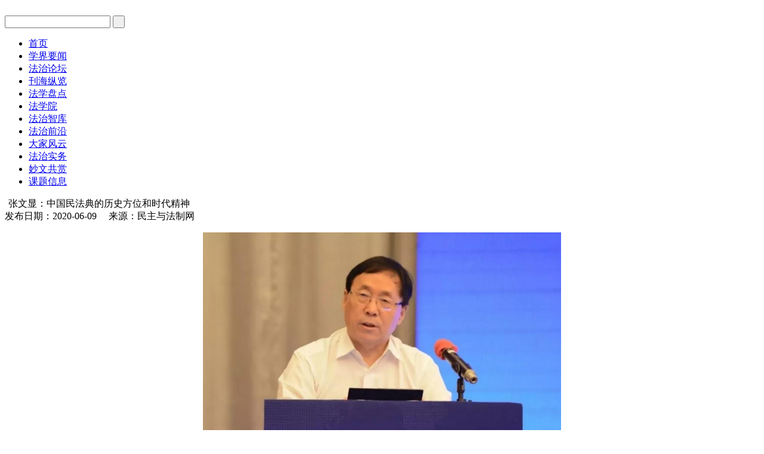

--- FILE ---
content_type: text/html
request_url: http://www.fxcxw.org.cn/html/173/2020-06/content-13754.html
body_size: 21499
content:
<!DOCTYPE HTML>
<html lang="zh-cn"><head>
    <meta http-equiv="Content-Type" content="text/html;charset=gbk"/>
	<meta http-equiv="X-UA-Compatible" content="IE=edge,chrome=1">
	<META name="Keywords" content="中国法学创新网,教学,教育,科研,创新">
	<META name="Description" content="中国法学创新网，中国法学创新网是中国法学创新讲坛的官方网站，致力于法学思想推陈出新，打造法律人的精神家园。下设创新文选、热点聚焦、刊海纵览、讲座集萃、阅读传奇、名家访谈、新秀100、星闻轶事、妙文共赏、等多个栏目  中国法学创新网搜索关键词有：中国法学创新网 中国法学创新网已收录在hao123网站百科当中， 已被hao123网址导航教育/其他收录。">
    <title>张文显：中国民法典的历史方位和时代精神 -学习贯彻习近平法治思想-中国法学创新网</title>
	<script src="/bootstrap-3.3.5-dist/js/jquery.min.js"></script>
	<script src="/inc/common.js?v=12"></script>
	<link href="/inc/default.css?v=14" rel="stylesheet">
	<link rel="shortcut icon" href="/favicon.ico">
<script>
isMobile();
</script>
</head>
<body>

<div id="topheader_bg">
	<div id="topheader">
		<div class="w">
			<div class="hl">
				<a href="/" class="h1_log_font"><img src="/images/logo.gif?v=6" alt="" title=""></a>
			</div>
			<div class="hr">
				<div class="tgmail"><div class="tgmdiv"></div></div>
				<div class="tglr"><div class="tglogin"></div><div class="tgregist"></div></div>
			
				<form action="/dyna/search.php" id="searchfrm" method="post" target="_self" onsubmit="return fnSearchKws()">
				<input type="text" name="keyword" id="keyword" class="hrtxt" >
				<input type="submit" name="subbtn" class="hrbtn" value=" ">
				</form>
				<script type="text/javascript">
				function fnSearchKws()
				{
					var keywordStr=$.trim($("#keyword").val());
					if(keywordStr==""){alert("请输入查询关键字");$("#keyword").focus();return false};
					if(!keywordStr.match( /^[\u4E00-\u9FA5]{2,}$/)){
						alert("请输入2个以上查询关键字");$("#keyword").focus();return false;
					}
				}
				</script>
					
				<div class="tgwbqq"><div class="tgwb"></div><div class="tgqq"><div class="tgqqdiv"></div></div></div>
			</div>
			<div class="hrbm">

				<!--menu begin-->
				<ul id="jsddm">
					<li class="m mword3 mhome"><a cid='0' href="/" class="white14">首页</a></li>
					<li class="m"><a cid='68' href="/html/68/" class="white14">学界要闻</a></li>
					<li class="m"><a cid='146' href="/html/146/" class="white14">法治论坛</a></li>
					<li class="m"><a cid='4' href="/html/4/" class="white14">刊海纵览</a></li>
					<li class="m"><a cid='12' href="/html/12/" class="white14">法学盘点</a></li>
					<li class="m mword3"><a cid='147' href="/html/147/" class="white14">法学院</a></li>
					<li class="m"><a cid='105' href="/html/105/" class="white14">法治智库</a></li>
					<li class="m"><a cid='135' href="/html/135/" class="white14">法治前沿</a></li>
					<li class="m"><a cid='136' href="/html/136/" class="white14">大家风云</a></li>
					<li class="m"><a cid='145' href="/html/145/" class="white14">法治实务</a></li>
					<li class="m"><a cid='76' href="/html/76/" class="white14">妙文共赏</a></li>
					<li class="m"><a cid='9' href="/html/9/" class="white14">课题信息</a></li>
				</ul>
				<div class="clear"></div>
				<input type="hidden" name="menuPid" id="menuPid" value="2">
				<!--menu end-->

			</div>
			<div class="topflow"></div>
		</div>
	</div>
	<div id="leftscroll" class="w">
		<div id="demo"><table align="left" cellpadding="0" cellspace="0" border="0"><tr><td id="demo1" valign="top"></td><td id=demo2 valign=top></td></tr></table></div>
		<script>assignLeftScroll();</script>
	</div>
</div>
<div id="bodydivList">
	<div class="w">
		<div class="bannerSmall"></div>
		<div class="bb">

				<div class="list_content">
					
					<div class="dtl">张文显：中国民法典的历史方位和时代精神 </div>
					
					<div class="dtltime">发布日期：2020-06-09 　来源：民主与法制网  </div>
					
					<div class="content"><p style="text-align:center"><a href="http://img.mzyfz.com/attachment/cms/item/2020_05/28_17/d192c8c99d4916b1.jpg" target="_blank"><img alt="微信图片_202001.jpg" src="/data/upload/image/2020/0609/1591682243981172.jpg" data-bd-imgshare-binded="1" style="box-sizing: border-box; margin: 0px; padding: 0px; list-style-type: none; border: none; vertical-align: middle; display: inline-block; width: 600px; height: 466px;"/></a></p><p style="text-align: center;">张文显，浙江大学文科资深教授，吉林大学哲学社会科学资深教授，哲学博士</p><p>　　目&#160; 次<br data-filtered="filtered" style="box-sizing: border-box; margin: 0px; padding: 0px; list-style-type: none;"/>　　一、以新时代为历史方位<br data-filtered="filtered" style="box-sizing: border-box; margin: 0px; padding: 0px; list-style-type: none;"/>　　二、 以人民为中心<br data-filtered="filtered" style="box-sizing: border-box; margin: 0px; padding: 0px; list-style-type: none;"/>　　三、以权利为本位<br data-filtered="filtered" style="box-sizing: border-box; margin: 0px; padding: 0px; list-style-type: none;"/>　　四、以法理为归依<br data-filtered="filtered" style="box-sizing: border-box; margin: 0px; padding: 0px; list-style-type: none;"/>　　五、以宪法为统领<br data-filtered="filtered" style="box-sizing: border-box; margin: 0px; padding: 0px; list-style-type: none;"/>　　六、以科学为支撑</p><p>　　编纂一部中国民法典，是全面依法治国的重大工程，也是法治中国的显著标志。新中国成立后，党和国家曾于1954年、1962年、1979年和2001年先后四次启动民法典的制定工作，但都因条件不具备或者决心不够大而搁置。党的十八届四中全会决定，在各个单项民事法律已经成熟、民事法律体系已经形成的情况下，编纂中国民法典。几年来，围绕“为什么要编纂民法典”“编纂一部什么样的民法典”“如何破解民法典编纂过程中的法理支撑、制度设计、方法论证问题”，法学界展开了广泛而深刻的研究、讨论、论辩，汇聚了智识，凝聚了共识，为《中华人民共和国民法总则》（下称《民法总则》）的制定和《民法典各分编（草案）》的出台提供了科学有效的学理资源。本文拟就中国民法典的历史方位和时代精神略述己见，以期为正在审议的民法典分则各编草案以及《民法总则》其后的修改提供可资参考的意见。</p><p>　　一、以新时代为历史方位</p><p>　　在中国共产党第十九次全国代表大会上，习近平同志郑重宣布：“经过长期努力，中国特色社会主义进入了新时代，这是我国发展新的历史方位。”习近平同志用五个“时代”来描述和定义新时代，指出：“这个新时代，是承前启后、继往开来、在新的历史条件下继续夺取中国特色社会主义伟大胜利的时代，是决胜全面建成小康社会、进而全面建设社会主义现代化强国的时代，是全国各族人民团结奋斗、不断创造美好生活、逐步实现全体人民共同富裕的时代，是全体中华儿女勠力同心、奋力实现中华民族伟大复兴中国梦的时代，是我国日益走近世界舞台中央、不断为人类作出更大贡献的时代。”</p><p>　　中国特色社会主义进入新时代的主要标志和基本依据是“我国社会主要矛盾已经转化为人民日益增长的美好生活需要和不平衡不充分的发展之间的矛盾”。新时代社会主要矛盾深刻变化的重大判断，是建立在科学把握我国社会发展规律、精准预测未来发展趋势并反复进行论证的基础上作出的。社会主要矛盾深刻变化是新时代中国社会发展的强大动力。在改革开放四十周年之际，以习近平同志为核心的党中央之所以要发现、认识和概括我国社会主要矛盾的新变化，就是为了找到新时代中国经济社会发展的历史方位和强大动力。党中央对新时代社会主要矛盾作出重大政治判断和科学论断，是中国共产党对人民美好生活需要的积极回应，是新时代党和国家一切工作的出发点和衡量标准，也是深化全面依法治国实践、推进国家治理体系和治理能力现代化的强大思想力量。</p><p>　　社会主要矛盾深刻变化带来的影响具有全局性、根本性和长期性。习近平同志指出：“我国社会主要矛盾的变化是关系全局的历史性变化，对党和国家工作提出了许多新要求。”这个论断对我国新时代法治建设具有根本性、决定性的指导意义。进入新时代，我国社会主要矛盾转化之后，人民更加渴望党和国家厉行法治、依法执政、依法治国、依法行政，并对法治的内涵和标准提出了更高的要求，不仅要求有法可依，而且要求良法善治；不仅要求严格执法，而且要求规范文明执法；不仅要求公正司法，而且要求公开透明高效司法；不仅要求全民守法，而且要求良好、泛在、高效的法律服务；等等。当前，我国社会主要矛盾的深刻变化折射到法治领域，就是人民日益增长的高质量多样化法治需求与法治发展不充分不平衡之间的矛盾。一方面，民主法治、公平正义、安定有序、全面发展等成为人民美好生活的增量部分；另一方面，法律优质产品供给不足、立法不优、执法不严、司法不公、监督不力、权力制约失衡、权利保护缺位等问题在某些地方、某些领域仍很突出。在这种情况下，要加大法治改革力度和法治发展进度，推动法治“供给侧改革”，坚持科学立法、民主立法、依法立法，提高立法质量，产出更多良法，修订或废止依然存在的“劣法”“闲法”“恶法”，增强法律权威，强化法律实施，不断提升法治的现代化水平，提高法治满足人民需要的能力。法治建设要从国情出发，社会主要矛盾就是最基本的国情，所以要从新时代社会主要矛盾深刻变化出发去把握法治发展趋势和法治产品供需。社会主要矛盾深刻变化对民法典的编纂具有最直接、最深刻、最多向影响。制定民法典、完善民事法律体系，根本目的是为了更好地回应人民群众对美好生活的需要和向往。我们常说，民法是生活的“百科全书”，其理应回应新时代人民对美好生活的“百科”需要，特别是丰富权利体系的需要。</p><p>　　以上分析表明，中国特色社会主义新时代是编纂中国民法典的历史方位。所谓历史方位，首先是指我国发展所处的历史阶段。我国仍然处在社会主义初级阶段，但是，经过四十年的改革开放，特别是党的十八大以来全面深化改革、全面依法治国、全面从严治党、全面建设小康社会的不断推进，我国经济持续稳定并中高速发展，已经成为世界第二大经济体，在世界经济体系中具有举足轻重的地位和影响力，我国社会发展也达到了新的水平，但同时也面临许多新问题和新挑战。综合考察各项指标，我们仍需坚持发展中国家的定位，并根据这个定位来确定我国的民事法律制度，既不能罔顾国情、超越阶段，也不能因循守旧、墨守成规。</p><p>　　其次是指我国面临的国内外环境。我们要在中国和世界的关系中看中国、看世界，准确把握世情、国情、社情，统筹国内法治和国际法治两个大局。如今，世界不同法治文明交流互鉴是常态，我国要全面依法治国、建设法治中国，绝不能故步自封、盲目排外。习近平总书记指出：“坚持从我国实际出发，不等于关起门来搞法治。法治是人类文明的重要成果之一，法治的精髓和要旨对于各国国家治理和社会治理具有普遍意义，我们要学习借鉴世界上优秀的法治文明成果。”“我们有符合国情的一套理论、一套制度，同时我们也抱着开放的态度，无论是传统的还是外来的，都要取其精华、去其糟粕。” 在这个问题上，仍然需要我们继续解放思想，破除姓“资”姓“社”的僵化观念，消解“公”比“私”好的观念束缚，抵制形而上学思维。</p><p>　　坚持以新时代为历史方位，必须坚持立法的开放思维和全球思维，我们是在全球化的历史条件下编纂民法典和构建民事法律体系的，故必须面对世界多极化、经济全球化这个当今世界最鲜明的时代特征和发展趋势。世界多极化和经济全球化既有力地改变了人类的生产方式、生活样式和生存状态，也在深刻地影响着各个国家的法律制度和法律思想体系。在这样一个时代制定一部在世界上有影响力的民法典，必须保持开放的眼光和广阔的视野，实行开放立法，以虚心善学的态度借鉴国外民法典的经验，制定出具有21世纪的时代精神、可与世界民法融通兼容的中国民法典。</p><p>　　最后是指观察和思考问题的站位和基点。中国特色社会主义新时代是制定民法典的思维基点或理论坐标。时代的变化必然引起思维革命和话语转换。随着中国特色社会主义进入新时代，我们的指导思想、思维方式、概念和话语体系，包括民法思维、民法概念和话语已经发生很大变化。在编纂民法典的整个过程中，要不断强化中国特色社会主义新时代的理论意识、制度意识和实践意识，始终坚持以习近平新时代中国特色社会主义思想为指导；必须转变传统民法思维，升华民法概念体系，发现新问题、提出新概念、制定新规则，构建新体系，彰显新特色。</p><p>　　总之，只有以新时代为历史方位，才能深切地感受到我们比以往任何时候都更加需要一部中国民法典，才能科学地回答我国需要一部什么样的民法典以及如何制定出这样一部民法典，才能以强烈的历史使命感和责任感汇聚智识、凝聚共识、加快进度，才能制定出传承中华法制（法治）文明、吸纳国外民法精华、具有鲜明中国风格和世界风范的民法典，使新生的中国民法典成为人类社会的民法经典。</p><p>　　二、以人民为中心</p><p>　　首先要说明的是，这里的“人民”并不是一个政治概念、阶级概念，也不是指“大多数”或“绝大多数”人，而是泛指所有人、一切人，是自然人的共同体。以人民为中心，是马克思主义以人为本理念的中国表达。以人民为中心是当代中国社会主义的核心价值，是统领社会主义核心价值观的元价值，是中国特色社会主义法治价值体系的基石。从宏观上说，在法治领域，以人民为中心，就是坚持法治为了人民、依靠人民、造福人民、保护人民，把实现好、维护好、发展好人民根本利益作为法治建设的根本目的，把体现人民利益、反映人民意愿、维护人民权益、增进人民福祉、促进人的全面发展作为法治的出发点和落脚点，把社会主义核心价值观的要求体现在我国法律体系的各个部门、法律运行的各个环节、法治体系的各个方面。</p><p>　　在民法典编纂中，要始终坚持以人为本、以人民为主体、以人民为中心，恪守以民为本、立法为民崇高理念，使民法总则、各个分则、每项民事法律制度都贯彻社会主义核心价值观，符合宪法精神、反映人民意志、维护人民权益。中共十八届四中全会通过的《关于全面推进依法治国若干重大问题的决定》提出一个原创性命题，即“法律是治国之重器，良法是善治之前提”，学术界将其概括为“良法善治”。所谓“良法”，最根本的是法律法治体现社会良善价值，这是良法的真谛所在，是实质法治的基本要义。是不是良法善治，关键一点是看法律体系、法治体系以及国家治理体系是不是贯通以人民为中心的价值观和价值标准。</p><p>　　在中国特色社会主义新时代，以人民为中心的发展思想得到了充分展现，即从实质意义上的“为了人民”拓展为程序意义上的“依靠人民”。立法不仅为了人民，而且要依靠人民，实行民主立法、开门立法。民法典编纂工作应当把依靠人民体现于立法全过程，从程序上充分体现人民主体价值和实践价值，要把编纂民法典的过程作为大力凝聚以人民为中心的思想共识的过程。首先是凝聚法学界的共识，然后是整个社会的普遍共识。所谓共识，就是思想认识的最大公约数，就是各种利益的最大公约数，就是社会价值的最大公因子。编纂民法典要致力于凝聚法学界和社会各界对民事法律认识的最大公约数。由此，立法机关不必过分顾忌意见分歧和不同意见，而要着力把握好法学界和社会各界思想认识和价值标准的最大公约数。这也就是法国思想家卢梭所说的法律是“公意”而不是“众意”。依照这样的立法思维，即使有的意见是少数人的意见，但它可能代表着真正的公意，理应得到重视和尊重，立法机关也不必纠结于意见分歧而舍弃代表着真理和价值的“少数人意见”，而应通过论证等方法说服大多数。只有真正让人民群众以各种不同形式和方式广泛参与到民法典的编纂程序中，民法典才可获得“人民法典”的美誉。</p><p>　　以人民为中心，就要贴近社会、贴近生活，处理好民法与社会生活的关系。民法来源于社会生活，回应社会生活需要，并引领着社会生活的方向和社会风尚。编纂民法典要充分发挥其在解决道德和社会风气领域突出问题中的作用，引导人们正确行使权利、自觉履行义务、切实担当社会责任和家庭责任。</p><p>　　三、以权利为本位</p><p>　　法治的真谛在于对权利的确认和保障，社会主义法治的根本宗旨在于尊重和保障人权和公民权利。尊重和保障人权和公民权利是现代法治国家的本质特征，是建设法治中国的强大动力，更是编纂21世纪中国民法典的根本遵循。民法典就其性质而言应当是一本权利法典，权利是民法典和民事法律体系的逻辑起点、神经中枢和制度本体。人民美好生活的需要集中表现为并且最终归结为权利需求和权利确认。人身权、人格权、财产权、继承权、平等权、参与权、政治权利和自由等，都是美好生活的权利表达。在法学领域，美好生活的需要与权利诉求是高度统一的，人民美好生活需要的任何一个方面其内容都是一项权利需要，人民美好生活需要的任何增量都是权利诉求的增加。总之，随便说一个美好生活需要，无不涉及权利和自由。</p><p>　　从学理上说，民法规则体系表现为一个概念体系，权利和义务居于这个概念体系的核心，其他民法概念都是从它们派生或演绎出来的，故权利和义务是民法的中心范畴或曰基本范畴。而在权利和义务之间，义务来源于权利、服务于权利、服从于权利，权利又是基石范畴，具有前提性、根本性、统领性。所以，无论是民法精神，还是民法典的概念体系，都应当坚持以权利为本位。</p><p>　　以权利为本位，就要加强对权利和义务的深入研究。对权利和义务范畴的分析表明，权利和义务的形式和内容是随着时代的变迁、社会的发展、法制（法治）的进化而演进的。这就需要根据新时代新社会新演进而深化对权利和义务范畴的研究，特别是着力深化对权利的研究。伴随中国社会进入权利新时代，由转型期利益格局重整所激发的基本权利诉求，由信息技术、生物技术等新兴技术所催生的新兴权利诉求，由立法、执法和司法所产生的权利确认、权利保障、权利救济等制度和实践问题，都要求在权利概念和权利理论上得到科学论证与积极回应。例如，如何对待比较流行的权利概念，如何丰富权利的内涵，如何在以人为本的观念世界和以人民为中心的实践领域重新理解权利和义务的关系。可以预言，权利概念和权利理论研究必将进入又一个创新时代，必将为民法典的编纂提供科学而前卫的权利理论支持。</p><p>　　以权利为本位，就要加强新兴权利亦即权利新现象研究。进入改革开放新时期以来，我国社会快速迈向权利时代，权利备受关注和尊重，权利话语得到彰显和张扬。在当代中国，“权利”已经不仅是法学词语，而且延伸至社会生活的各个方面，成为一种信手拈来的日常话语，人们越来越习惯于“拿权利说事”，越来越急于把自己的利益和主张上升为权利、标榜为“人权”，越来越在意将权利自身视为某种“权力”甚至“特许”。在权利新时代，权利问题正以几何级数的速度增长，新的经济社会关系促进新兴权利与日俱增。抽象的、传统的权利概念衍生出许多新的具体的权利问题，例如，从人身权衍生出“生育权”“亲吻权”“贞操权”“悼念权”等；人的权利还没有从根本上解决，动植物的“权利”、机器人的“权利”却已被提到日程。对新兴、新型权利进行深入研究，我们就会看到既有的民法总则以及各个分编草案对新兴、新型权利关注不够。例如，很多新型财产权利包括无形财产权利没有覆盖，出现财产权利体系真空。</p><p>　　以权利为本位，就要认真思考如何把人权概念引入民法典，认真落实我国宪法关于尊重和保障人权的原则以及关于公民基本权利和义务的规定。民法典作为下位法，实际上是通过民法的方法来保障人权和公民基本权利以及法人的基本权益。人权是“人与生俱来的权利”“人作为人的权利”“人作为人应当享有的人权”，包括人身权、人格权、财产权、经济社会文化权利等。在人权和公民基本权利民法化问题上，我们总体上偏于保守。例如，在制定《民法总则》过程中，多个建议稿和审议稿关于权利的规定过于简单、过于拘谨，甚至过于保守，而且在许多权利面前都小心谨慎地加上“依法”二字，总是怕权利冲出民法规则的“笼子”，怕权利“被滥用”。后来，在法学界和社会各界的强烈呼吁和推动下，《民法总则》才单设了“民事权利”一章，即第五章，共24条，包括人身自由、人格尊严、生命权、身体权、健康权、姓名权、肖像权、名誉权、荣誉权、隐私权、婚姻自主权、个人信息权、物权（所有权、用益物权和担保物权等）、知识产权、网络虚拟财产权利、股权和其他投资性权利、债权、继承权等，积极回应了人民的权利需要和诉求。</p><p>　　坚持以权利为本位，就要为法律实施中的权利推理留有足够的空间。权利推理是最重要的法律方法，它首先表现为权利发现或权利体系扩充。世界上任何一部民法典都不可能像流水账那样把人们应当享有的民事权利一一列举出来，故民事主体的权利不是仅限于法律明文宣告，而是有很多没有“入账”的、没有列入“清单”的权利，或者被“遗漏”的权利。这些权利要靠法律推理来发现、拾取和确认。权利推理就是根据社会经济、政治和文化发展水平，依照法律精神、法律逻辑和法律经验来发现、拾取和确认权利。编纂民法典应充分考虑到权利未尽的立法局限，而为执法、司法留有余地。美国宪法创造了权利推理的范例。《美国宪法》第9条修正案规定：“不得因本宪法的某些权利，而认为凡由人民所保留的其他权利可以被取消或抹煞。”国内外的立法和司法实践说明法律上明示的权利只是一个不完全的权利清单，在此之外，权利是发展的。权利没有确定的量，不能因为法律没有明确宣告而否定某些应有权利的存在。以保护人权和民事权利为目的的法律推理的一个重要功能，就是去发现法律精神和法律原则肯定会包容的权利。例如，关于精神损害赔偿的诉求，是在没有实在法规定的情况下，率先由人民法院判决和司法解释予以确认和保障的。再如对于环境权，我国现行民事法律并没有明文规定，但是在司法实践中各地法院通过权利推理的方法肯定了环境权并给予司法保护。</p><p>　　法律实施中的权利推理其次表现为自由推定，即“法不禁止即自由”。凡是法律没有禁止的，都是合法或准许的；每个人只要其行为不侵犯别人的权利和公认的公共利益，就有权利（自由）按照自己的意志活动。这些都是权利推理的典型。在市场经济和信息社会条件下，社会生活空前丰富，什么事情都由法律明确规定下来，特别是人们可以做什么的自由都由法律规定，那是不可能，也没有必要。因此，我国的民法典应像法国《人权和公民权利宣言》那样宣告或默认自由推理的法律原则。法国《人权和公民权利宣言》规定：“法律只有权禁止有害于社会的行为。凡未经法律禁止的一切行动，都不受阻碍。”当然，这里所说的“不受阻碍”，是不受法律的阻碍，至于行为是否符合社会道德、公认的价值标准、公序良俗，那是另外一个问题。正如马克思一百多年前所说，“在法律上既未明文规定，也未加以禁止”，不是一个违法的问题，而“仅仅是一个妥当与否的问题”。</p><p>　　法律实施中的权利推理最后表现为保护社会弱者的原则。“社会弱者”在宏观层面是指社会弱势群体，例如未成年人、老年人、残疾人、妇女、消费者、贫困户等；在微观层面泛指权利受到侵害或极易受到侵害的个人，例如人身权、人格权、财产权等因他人的过错而受到侵害的自然人等。依据权利推理的原则和方法，在编纂民法典中，要在坚持法律平等的前提下，对社会弱者实行特殊的民事权利保护。</p><p>　　四、以法理为归依</p><p>　　这次编纂民法典的一个十分鲜明的特征，就是强调讲法理，以法理为支撑、为依归。2016年，全国人大常委会法工委在向全国人大常委会所作的关于《民法总则》草案的立法说明中首次提出立法应该“讲法理、讲体系”。2017年3月8日，在十二届全国人大第五次会议上，中共中央政治局委员、全国人大常委会副委员长李建国在对《民法总则》草案作出说明的时候指出，在《中华人民共和国民法总则》草案起草过程中，党中央和全国人大强调“既坚持问题导向，着力解决社会生活中纷繁复杂的问题，又尊重立法规律，讲法理、讲体系”。讲法理，就是要讲民事权利、义务和责任的“正当性”“合理性”，讲民法的精神内核、核心价值，讲民法的美德；讲体系，就是讲民法典内容的完备性、逻辑的严谨性等。</p><p>　　在编纂民法典中，“讲法理”很重要。依笔者的理解，“法理”作为词语和概念，体现了人们对法的规律性、终极性、普遍性的探究和认知，体现了人们对法的目的性、合理性、正当性的判断和共识，体现了人们对法律之所以获得尊重、值得遵守、应当服从的那些内在依据的评价和认同。法理是一个综合概念，包容了一切美好的价值元素和法律公理；法理是一个文化概念，体现了法律和法治文化传统中定分止争、惩恶扬善、公平正义、法正民安的智慧和美德，积淀着法治文明的优秀成果；法理是一个具有普适内涵的概念，融通了古今中外关于法和法治的原理、理论、学说、共同价值；法理是一个实践理性概念，来源于实践、在实践中凝练、在实践中运用、在实践中发展。在法律体系中，法理几乎是无处不在，它们像一个个精灵在法律的灵魂深处跳跃；它们穿越于法律体系的时空中，播扬在法律和社会生活的广阔领域；它们激活了法律的生命之原，点燃了法治的理性之光。</p><p>　　在编纂民法典之初和全部过程中，首先要厘清中国民法的核心法理、基本法理、具体法理，构建中国民法的法理体系。诸如生命无价、人身自由、人格尊严、性别平等、财产神圣、契约自由、诚实信用、公平正义、公序良俗、环境正义、权利救济、定分止争等，都是中国民法中的核心法理。在民法典编纂中，以法理为依归，就是要以民法的核心法理为依归，要遵循民法公理、民法通理。</p><p>　　例如，在物权法中，物有其主是最原始的物权法理，而物尽其用、物权效率、物权公益等则是当代中国物权非常重要的法理。物有其主，是物权法（财产权法）原始的任务，但如果仅仅停留在物有其主上，那这个物权法将是落后的法律。人类可以利用的地球资源日益枯竭，人口急剧膨胀，使人均可以占有的自然资源比工业文明之前减少了几百倍，资源成为越来越稀缺的东西。在这种情况下，必须强调物尽其用的法理。任何单位和个人都没有权利、没有资格、没有理由浪费稀缺的物质资源，诸如土地、水源、矿产等。除了物有其主和物尽其用外，物权法的基本法理，还有财产安全、财产正义、财产公益、财产效率等。这些都应当得到充分的观照和体现。</p><p>　　再以婚姻家庭法为例。男女平等、婚姻自由、一夫一妻等是婚姻法的核心法理。在现实生活中，还有很多在男女平等基础上更加关怀女性的法理。哲学家们常说人是万物的尺度，而女性又是人类的尺度。马克思和恩格斯在《神圣家族》一书中引用了傅立叶的话，指出：“某一历史时代的发展总可以由妇女走向自由的程度来确定，因为在女人和男人、女性和男性的关系中，最鲜明不过地表现出人性对兽性的胜利。妇女解放的程度是衡量普遍解放的天然标准。” 联合国前秘书长科菲·安南在《千年宣言》中明确指出：“在我们实现这些目标的工作中，两性平等本身不仅是一个目标，它对我们实现所有其他目标的能力至关紧要。”他又说：“各种研究报告表明，如果妇女不起主导作用，发展战略就不会产生效果。”法国总统马克龙在美国国会演讲中说道：“我们这两个社会推进了所有人的人权。我们共享公民权的历史，法国的西蒙娜·德·波伏娃（Simone de Beauvoir）在70年代曾是美国性别平权运动中受到尊敬的人物。而女性权利一直是位于大西洋两岸的我们两个社会前进的根本动力。这也解释了为什么MeToo运动最近在法国引起了如此深刻的共鸣。” 2015年9月27日，习近平主席在全球妇女峰会上指出：“妇女是物质文明和精神文明的创造者，是推动社会发展和进步的重要力量。没有妇女，就没有人类，就没有社会。”编纂民法典过程中，无论是修改婚姻家庭法还是制定人格权法，都应当充分考虑这些意涵深刻而进步的女权法理，并渗透在具体的法律条文之中。</p><p>　　另以侵权责任法为例。依法理，对利益的保护可采用两种方法：一是权利保护，即把利益确认、宣告、明示、规定为权利，这是一种肯定式（positive）保护；二是责任保护，即把对利益的侵害规定为违法行为，并对其追究法律责任，这是一种否定式（negative）保护。在民事法律中如何恰当地运用这两种法律保护方法，《民法典各分编（草案）》应当在深入研究的基础上作出更为合理的选择。</p><p>　　以法理为依归，一方面，要传承中华优秀法律文化的思想精华，包括讲仁爱、重民本、守诚信、崇正义、尚和合、求大同等核心思想理念，这些思想理念与民法的理念和原则是相通的，它们渗透进民法典，就会转化为具有普适意义的民法法理。另一方面，要着力体现当代中国的法理。我们说的当代中国法理，既包括人类社会共同认可的普遍法理，更包括中国革命、建设、改革历史征程中形成的现代法理，特别是中国特色社会主义新时代法理。新时代的中国法理，集中体现在习近平新时代中国特色社会主义思想体系中。习近平总书记不仅强调要学会运用法治思维和法治方式治国理政，而且善于运用法理思维和法理话语提升中国特色社会主义法治理论的解释力、感召力，夯实全面依法治国重大部署和改革方案的法理基础。他在《之江新语》中，提出和阐述了一系列与民法和法治经济相关的深刻法理。例如，他指出：“市场经济必然是法治经济。市场经济的高效率就在于价值规律、竞争规律、供求规律的作用，但发挥市场经济固有规律的作用和维护公平竞争、等价交换、诚实守信的市场经济基本法则，需要法治上的保障。如果不从法律上确认经济实体的法人资格，企业就不能成为真正的市场竞争主体。如果缺乏维护市场秩序的法治保障，市场行为就会失当，市场信息就会失真，公平竞争就会失序。如果缺乏对不正当市场行为进行惩防的法治体系，守信者利益得不到保护，违法行为得不到惩治，市场经济就不能建立起来。从这一意义上说，市场经济就是法治经济。推进法治建设的一个重要动因，就是要反映和坚持社会主义先进生产力的发展要求，坚持为社会主义市场经济服务，坚持平等、自由、正义、效率等社会主义市场经济内在价值的追求。”“要坚持和完善社会主义基本经济制度，毫不动摇巩固和发展公有制经济，毫不动摇鼓励、支持、引导非公有制经济发展，推动各种所有制取长补短、相互促进、共同发展。”“公有制经济和非公有制经济都是社会主义市场经济的重要组成部分，都是我国经济社会发展的重要基础；公有制经济财产权不可侵犯，非公有制经济财产权同样不可侵犯；国家保护各种所有制经济产权和合法利益，坚持权利平等、机会平等、规则平等，废除对非公有制经济各种形式的不合理规定，消除各种隐性壁垒，激发非公有制经济活力和创造力。”这些法理论述显然是民法典最根本的法理依据。</p><p>　　以法理为依归，还要善于在交叉学科中发现新法理。传统民法学，尤其像物权法学，许多概念和理论局限在法学固有的知识体系之内而难以自拔、难以创新。例如，现行《物权法》关于“物”“物权”等概念的定义过于陈旧、过于“老化”。我们知道，英文中“property”这个词，一是指财产本身，二是指财产权利。在20世纪以前，人们通常是在具象物品的意义上界定“物”“财产”，在占有关系上界定“物权”“财产权”。20世纪以来，特别是50年代以来，西方产权经济学彻底改变了“物权”“财产权”的概念。产权经济学家大多是从财产是稀缺资源、财产权起源于资源稀缺的矛盾来界定财产权的。物已不是单纯的自然属性的“物品”，而是社会属性的物品，是生产要素、物质资源，物权则是财产权，包括一个人或其他人受益的权利（阿尔钦语）；是帮助人们在互相打交道时能够树立合理预期的工具（德姆塞茨语）；财产所有者实际上所拥有的是实施一定行为的权力（科斯语）；财产权不再简单地被看作人与外界稀缺物之间的关系（例如，对物的占有关系），而是人在使用这一稀缺物时与他人所发生的行为关系。《物权法》对“物”“物权”的定义仍停留在或基本停留在自然属性意义上的“物品”“物的权利”上，而没有关注经济学意义上物的资源性、稀缺性；将物权停留于“物归其主”，而没有充分关注“物有其主”“物尽其用”“物权正义” “物权公益”等的对立统一关系。</p><p>　　五、以宪法为统领</p><p>　　在制定物权法的过程中，学者们曾经围绕宪法与民法的关系进行了一场大论战。这次论战的直接成果是《物权法》在其第1条中写进了“根据宪法，制定本法”，其间接成果是厘清了宪法和民法的关系。</p><p>　　从历史的维度来看，民法在法律起源和法制发展史上先于宪法而出现、而存在，但是因为民法不能有效保护私权而产生了宪法。以财产权（物权）的保护为例，就是因为私法（无论是习惯法还是成文法）不能有效保护私有财产，而必须由规范和约束公权力的宪法或类宪法规定对财产权这一私权实施保护。英国1215年的《大宪章》，堪称世界上第一部宪法性文献，其产生的直接原因就是要确定税费法定原则，限制国王滥收税费。其后的宪法文件无不明确宣布对私有财产的法律保护。1789年法国《人权和公民权利宣言》第17条规定：“财产权神圣不可侵犯，除非是合法认定的公共需要所显然必需，并以公平而预先赔偿为条件，任何人的财产权都不得被剥夺。”同年生效的世界上第一部成文宪法——《美国宪法》第五修正案中也规定“未经正当法律程序不得剥夺任何人的生命、自由或财产；凡私有财产，非有相当赔偿，不得占为公有。”《德国宪法》第14条规定：“财产权及继承权应予保障，其内容与限制由法律规定之。”《俄罗斯联邦宪法》第35条规定：“1. 私有财产权受法律保护。2. 每个人有权拥有私有财产，有权单独或与他人共同占有、使用和分配这些财产。3. 任何人都不能被剥夺属于自己的财产，法院决定的除外。为国家需要而把财产强制性地划归国有，只有在事先和等值补偿的情况下才能进行。4. 继承权受保护。”《越南社会主义共和国宪法》第58条规定：“公民有权拥有合法收入、储蓄、房屋、个人财产、生产工具，在企业或其他经济组织中的资本或资产。”从近现代宪法的发展历程看，上述宪法或宪法性文件均确认和贯彻了私有财产不可侵犯的原则，即近代的物权原则，并以此确认和维护该社会的经济关系和经济制度。</p><p>　　从逻辑的角度看，宪法构成了包括民事权利在内的整个法律权利体系的规范来源。现代社会的权利种类无限丰富，具体权利琳琅满目，但抽象来看，无非是人权和物权两大类。人权和物权构成现代宪法和现代法律体系的两大支柱。民法当中的人身权、人格权等属于人权范畴的规定，财产权及其延伸权利属于物权范畴的规定，均来源于宪法的人权原则和物权原则。我国现行宪法为民法典确定了根本性制度前提。当然，还应正确认识和处理人权与物权的关系，其关系是：物权来源于人权（属于广义的人权），物权从属于人权，物权服务于人权，物权随着人权而演进。如何认识和处理人权原则与物权原则的关系，本质上是民法典是“以人为本”还是“以物为本”的问题。早在20多年前，著名民法学家谢怀栻先生就强调人格权在民事权利体系中应该居于首位。2018年8月，全国人大常委会审议民法典分编草案时，部分委员建议把人格权编作为民法典的第一编，其后才是物权编，以体现人格权的优先性。</p><p>　　从法律体系的角度看，宪法是国家各种制度和法律法规的总依据。宪法与国家前途、人民命运息息相关。我国宪法以国家根本法的形式，确认了中国共产党领导中国人民进行革命、建设、改革的伟大斗争和根本成就，确立了中国共产党的领导是中国特色社会主义最本质的特征，确立了工人阶级领导的、以工农联盟为基础的人民民主专政的社会主义国家的国体和人民代表大会制度的政体，确定了社会主义基本经济制度、国家的根本任务、领导核心、指导思想、发展道路、奋斗目标，规定了社会主义法治原则、民主集中制原则、尊重和保障人权原则，规定了公民的基本权利和义务，等等。我国宪法反映了我国各族人民共同意志和根本利益，具有最高的法律地位、法律权威、法律效力。民法是实施宪法的基本法律，民法典的编纂必须旗帜鲜明地根据宪法、恪守宪法原则、弘扬宪法精神、履行宪法使命，维护宪法权威和尊严，保障宪法在民事领域得到真正的贯彻实施，必须经得起合宪性审查。</p><p>　　新时代的首次修宪，即现行宪法的第五次修改，为民法典提供了充分的“立法依据”，也为民法典确立了“宪法规范”。这次修宪明确提出“推动物质文明、政治文明、精神文明、社会文明、生态文明协调发展”，并相应地将“把我国建设成为富强、民主、文明的社会主义国家”修改为“把我国建设成为富强民主文明和谐美丽的社会主义现代化强国”。这一修改，使“五大建设”归结于“五大文明”，彰显出中国特色社会主义总体布局的文明指向，也为民法典确立了根本遵循。</p><p>　　这次修宪，把贯彻新发展理念写入宪法，具有重大的意义。党的十八届五中全会提出了创新、协调、绿色、开放、共享的新发展理念。创新是引领发展的第一动力，协调是持续健康发展的内在要求，绿色是永续发展的必要条件和人民对美好生活追求的重要体现，开放是国家繁荣发展的必由之路，共享是中国特色社会主义的本质要求。习近平同志指出：“这五大发展理念，是‘十三五’乃至更长时期我国发展思路、发展方向、发展着力点的集中体现，也是改革开放30多年来我国发展经验的集中体现，反映出我们党对我国发展规律的新认识。”五大发展理念“在理论和实践上有新的突破，对破解发展难题、增强发展动力、厚植发展优势具有重大指导意义”，“必须贯穿于‘十三五’经济社会发展的各领域各环节”。法治建设作为经济社会发展的重要领域，更要创造性地贯彻落实新发展理念，将新发展理念融入社会主义法律体系、法治体系和全面依法治国的各个领域、各个环节，形成有利于创新发展、协调发展、绿色发展、开放发展、共享发展的法治环境。新发展理念给民法典相关民事制度特别是民法总则、物权制度、债权制度等确立了基本理念和基本原则。完整而精准地体现宪法确认的新发展理念，必将使我国民法典彰显出 21世纪的中国精神、时代风采，为世界各国民法典的创新发展提供中国智慧和中国方案。</p><p>　　这次修宪，把倡导社会主义核心价值观作为宪法重要内容。社会主义核心价值观是当代中国精神的集中体现，凝结着全体人民共同的价值追求。党的十九大提出，要把社会主义核心价值观融入社会发展各方面，转化为人们的情感认同和行为习惯。2017年，中共中央办公厅、国务院办公厅印发了《关于进一步把社会主义核心价值观融入法治建设的指导意见》，提出“要坚持以社会主义核心价值观为引领，恪守以民为本、立法为民理念，把社会主义核心价值观的要求体现到宪法法律、法规规章和公共政策之中，转化为具有刚性约束力的法律规定”。2018 年，宪法修正案将“国家倡导社会主义核心价值观”写进总纲。进行这样的修改，以法治体现道德理念、强化法律对道德建设的促进作用，有利于在全社会树立和践行社会主义核心价值观，巩固全党全国各族人民团结奋斗的共同思想道德基础，为实现“两个一百年”奋斗目标、实现中华民族伟大复兴的中国梦提供强大的价值引导力、文化凝聚力和精神推动力。根据党的十九大精神和宪法修正案，前不久，中共中央印发了《社会主义核心价值观融入法治建设立法修法规划》（下称《规划》）。《规划》强调要着力把社会主义核心价值观融入法律法规的立改废释全过程，确保各项立法导向更加鲜明、要求更加明确、措施更加有力，力争经过5到10年时间，推动社会主义核心价值观全面融入中国特色社会主义法律体系。《规划》特别强调指出，要加快推进民法典各分编的编纂工作，用社会主义核心价值观塑造民法典的精神灵魂，推动民事主体自觉践行社会主义核心价值观。在此背景下，在《民法总则》已经将社会主义核心价值观确立为民法基本原则的基础上，要在民法典的总则和全部分则中充分体现社会主义核心价值观，提升民法典的内在质量，使中国民法典成为良法品牌。</p><p>　　六、以科学为支撑</p><p>　　编纂民法典，与任何重要立法一样，必须以极其严肃认真的科学态度来对待。科学是对事物存在的本质及其发展规律的认知，民法典的编纂工作应当建立在科学认知和科学精神之上。马克思说：“立法者应该把自己看作一个自然科学家。他不是在制造法律，不是在发明法律，而仅仅是在表述法律，他把精神关系的内在规律表现在有意识的现行法律之中。”毛泽东同志1954年主持起草新中国第一部宪法时就说过：“搞宪法是搞科学。”“宪法的起草是慎重的，每一条、每一个字都是认真搞了的。”2018年的宪法修改同样体现出科学精神，是科学编纂民法典的前奏。</p><p>　　第一，以科学为支撑，就是以科学的法学理论和民法理论为支撑。没有科学的法学理论，就不可能产生出伟大的民法典。然而，到目前为止，编纂民法典的理论准备还很不充分、很不到位，且不说一些重大的基础问题和前沿问题尚未形成理论概括，尚未取得理论共识，就是一些关键概念也还没有作出清晰的界定或阐释。例如，什么场景用“权利”，什么场景用“权益”，什么场景用“合法权益”，并没有经过科学界定和缜密分析。又如，物权法保护的对象是“财产”还是“财产权”？如果保护的是“财产”，其对象是收入、储蓄、投资、房屋等生活资料和生产资料，动产和不动产；如果保护的是“财产权”“产权”，其对象则是（财产的）所有权、占有权、支配权、使用权、收益权、处置权、继承权、排他权等。在民法典草案中多处是混淆的。另外，如何界定或阐释人格、人格权、人格法？这是民法典人格权编的逻辑前提和法理基础。马克思把人的发展亦即社会演进划分为三个阶段（三种形态），即以人对人的依赖关系为基础的形态，以人对物的依赖性为基础的形态，以人的全面发展为基础、以人的自由为标志的形态。每一个阶段，每一种形态，都有自己的与经济关系和社会文明相适应的法权关系。英国法律史学家梅因十分精辟地指出：“迄今为止，所有社会的进步运动，是一个‘从身份到契约’的运动。”循着这种历史演进，人类社会成员经历了从人身依附到人格独立（人格自由）、人格尊严的漫长过程，当人格独立和人格尊严成为普遍现象时，就产生了人格权诉求和以宪法法律来保护人格权的需要。所以，人格权的本源意义是人格独立、人格自由、人格尊严、人格感受，依此推理，姓名权、肖像权、名誉权、荣誉权、隐私权、个人信息权、不受骚扰（特别是性骚扰）的权利都可归属于人格权。但是，把身体权、健康权等也包括在人格权当中，就很难理解。党的十九大报告强调：“加快社会治安防控体系建设，依法打击和惩治黄赌毒黑拐骗等违法犯罪活动，保护人民人身权、财产权、人格权。”党的十九届二中全会提出“要保障公民的人身权、财产权、人格权和基本政治权利各项权利不受侵犯，保证公民的经济、文化、社会等各方面权利得到落实，保证公民在法律面前一律平等，切实尊重和保障人权”。我们注意到，两次会议都是把“人身权”“人格权”并列的。这就提出一个问题，在《民法典各分编（草案）》中如何界定人身权和人格权及其范围，以避免把属于人身权的身体权、健康权等置于人格权。此外，人格权作为基本人权，不得剥夺，亦不得放弃、转让、继承，这是现代法治国家的通识性法理。然而，《民法典各分编（草案）》人格权编却在第 775条规定：“人格权不得放弃、转让、继承，但是法律另有规定的除外。”难道自然人与生俱来的人权或公民的基本权利可以由法律规定而加以放弃、转让、继承吗？这些概念问题的存在，提醒我们在立法尤其是民法典编纂中，务必高度重视对概念进行语义和意义分析，注意核心概念、普遍概念的规范性、科学性、精准性，同时注意民法典体系中乃至整个法律体系中核心概念和普遍概念应具有内在的一致性和外在的统一性，还要避免同一概念在民法与其他法律部门之间互相冲突，从而影响社会主义法律体系的内在统一性。</p><p>　　第二，以科学为支撑，要求编纂民法典须全面探知和自觉运用规律。习近平总书记指出：“科学立法的核心在于尊重和体现客观规律”，即尊重和体现经济、政治、文化、社会、生态建设与发展客观规律，使法律准确适应改革发展稳定安全需要，公正合理地协调利益关系；尊重和体现人的自然性、社会性、人文性规律。数千年的法治文明史充分证明，新中国法制建设的历史经验和教训也告诉我们，法律要立得住、行得通、真管用，立法者必须实事求是、求真务实，注重发现规律、尊重规律、顺应规律，使法律成为科学的法律，与作为法律调整对象的各种关系的存在和发展规律保持一致，而不能蔑视规律、抗拒规律。正在编纂之中的民法典要想成为一部经得起历史、实践、法理检验的科学的民法典，立法机关和立法专家就要致力于调查研究，把民法赖以存在的经济规律、社会规律、人文规律、人性规律、主客体关系规律、财产关系规律、合同关系规律以及众多的因果关系规律以及权利义务责任规律揭示出来，形成系统的民事法律科学理论，为民法典提供科学前提。民法典编纂要尊重和遵循已经揭示出来的规律，而不能受这样或那样的话语、舆论或争论的干扰和影响。</p><p>　　第三，以科学为支撑，必然提倡反思批判精神，对民法及相关法律既有的概念、规则、原则等要坚持审视、反思和批判态度，这是科学精神的标志。作为一种思想和思维方法，反思，就是复而思之，反过来而思之。反思的特点在于它把既定的思想和认识作为再思想、再认识的对象，特别是通过对思想和认识据以形成的那些“前提”（无论是感性的前提，知性的前提，还是价值的前提）的批判而提升或更新人们的思想和认识。在立法中，运用反思方法，就要对包括民法总则、物权法、合同法、婚姻家庭法、继承法、担保法、侵权责任法、知识产权法等在内的现有民事法律的概念、规则、原则、原理等认知成果的科学性、合理性、时代性保持审视和反思态度，尤其是要对民法学的认识“前提”，即规范民法学家思想内容、思想方式、思想热点的那些“逻辑支撑点”（思想的根据和原则）作出大胆的质疑或批判。民法学体系中若干思想“根据”和“原则”实际上并非是不证自明、天经地义的，而是可疑的、可批判的。例如，对于党和国家的政策在中国民法中的法律渊源或效力问题，《民法总则》最终予以排除，这显然是“逻辑支点”出了问题。1986年通过的《中华人民共和国民法通则》（下称《民法通则》）第6条规定：“民事活动必须遵守法律，法律没有规定的，应当遵守国家政策。”这一规定符合中国国情，符合当下重大社会关系由政策调整或由政策和法律共同调整的现实，也符合由中国共产党执政的国家治理体系中政策与法律的真实关系。但是，《民法总则》却一改这一条文而规定：“处理民事法律关系应该依照法律规定，法律没有规定的适用习惯，但不得违背公序良俗。”这就把政策排除在《民法总则》之外了，这是一个不该发生的失误。它放弃了《民法通则》的相关规定，也有违“确保政策和法律一起有效实施”的社会主义法治原则和法学理论。虽然，因为《民法通则》仍没有废止，《民法通则》关于政策之法律渊源的规定依然有效，法院办案依然可以依照或参照相关政策，但是《民法总则》释放出来的排除政策法源地位的信号必将产生连锁性负面影响。在编纂民法典的过程中，就要对此持反思和批判态度，并予以修正。</p><p>　　反思也是一种批判。马克思提出，辩证法总是“在对现存事物的肯定的理解中同时包含对现存事物的否定的理解”，“对每一种既成的形式都是从不断的运动中，因而也是从它的暂时性方面去理解”，“辩证法不崇拜任何东西，按其本质来说，它是批判的和革命的”。立法中的反思方法决定了它的批判本质和批判精神。作为辩证法的批判，其目的不是去否定一切，不是任意放纵，而是使人们的认识更加接近实际，使实践更加符合民事活动和民事关系的客观规律；作为辩证法的批判是一种理性批判。没有批判精神，动不动就提《法国民法典》如何规定，《德国民法典》如何规定，《瑞士民法典》《日本民法典》如何规定，这就很容易导致民法的“西方中心主义”或“民法教条化”。</p><p>　　第四，以科学为支撑，就要以科学的立法技术编纂出高质量高水平的民法典。编纂一部伟大的民法典，只有科学的法学理论和民法思想是不够的，还要有一套精致的立法技术把这些理论、思想转化为规则，转化为具体的权利、义务、责任，这就是法律技术（方法）的功能所在。比如说，我们使用的概念表述、法律条文、规则构成等应当具有可解释性，具有人们信得过的论证和说理性，能够扩展民事活动主体的思维空间。一部优秀的民法典必须是制定得良好的法典，而良好的标准表现在：法律规则确定的行为标准适度、可遵守、可执行、可适用，不强人所难，权利、义务、责任对等均衡，公开透明，标准统一，普遍适用，连续稳定，非溯及既往，规则与规则、分编与分编、法律部门与法律部门、实体法与程序法之间协调一致等，同时还要为人们合乎逻辑地发现潜在的新规则留有足够的空间。所以，我们要把法律科学与法律技术（方法）有机统一起来，确保中国民法典的“良法”属性，力争超越法、德、瑞、日等国民法典而后来居上。没有科学理论，没有法理思维，民法典的编纂就是盲目的，缺乏灵魂的；而没有法律技术（方法），思想、理论和法理也转化不成规则，那也就没有实在法律的存在了。它们的关系就像思想和修辞的关系一样。马克思主义之所以具有广泛深刻的影响，除了它思想的深邃和伟大之外，其精到翔实的史料、科学的概念、经典的命题、绝妙的格言、幽默的表达等修辞方法的使用，也使这种思想具有强大的真理力量和感召力。习近平总书记的讲话之所以给人们留下深刻的印象和产生强大的感染力，也得益于思想和修辞的完美结合。所以，要制定出一部21世纪的经典民法典，必须注重法律学、法理学、“法教义学”、法律方法的完美结合。在这个意义上，编纂民法典绝不只是民法学界的孤军奋战，而是整个法学界的共同事业。希望民法典的编纂过程是一个民法对整个法学开放的过程，是立法机关面向公众开放的过程，是一个包容不同意见和见解的过程，希望看到更多的法理学家、宪法学家、商法学家、经济法学家、环境法学家、诉讼法学家等参与到民法典的编纂之中，集法学界广泛共识和智慧，编纂出一部无愧于新时代的民法典。</p><p>　　第五，以科学为支撑，还要树立问题意识，强化问题导向。习近平总书记指出，要学习掌握事物矛盾运动的基本原理，不断强化问题意识，积极面对和化解前进中遇到的矛盾。问题是事物矛盾的表现形式，我们强调增强问题意识、坚持问题导向，就是承认矛盾的普遍性、客观性，就是要善于把认识和化解矛盾作为打开工作局面的突破口。在一系列关于法治的讲话中，习近平总书记强调，包括法治改革在内的重大改革，都要树立问题意识，坚持问题导向。他还指出：“要坚持问题导向，切实提高法律的针对性、及时性、系统性、协调性，发挥立法凝聚共识、统一意志、引领公众、推动发展的作用。”整个法治建设和法治改革要以问题为导向，民法典的编纂更应当坚持问题导向，直面民事法律领域的突出问题，积极回应人民群众的美好期待。</p></div>
					<div class="dtbj">责任编辑：徐子凡</div>
					<div class="summary" style="text-align:center;">本站系非盈利性学术网站，所有文章均为学术研究用途，如有任何权利问题请与我们联系。</div>
					
					<div class="dfidrelative"></div>
				</div>
			
			<div class="c"></div>
		</div>
	</div>
</div>
<div id="footer">
	<div class="w footercenter">
	<p><a href="https://beian.miit.gov.cn/" style="font-size:16px" target="_blank">京ICP备12043066号-3</a>  京公网安备11010202007677  《互联网新闻信息服务许可证》</p>
	<p>copyright 2025 www.mzyfz.com All Rights Reserved.  本网律师顾问：北京岳成律师事务所</p>
	</div>
</div>
	
<div id="goTop" style="display: block;"><div class="goTop" title="返回顶部">^</div></div>

<script>
assignCC(13754);
assignMenuStyleFromUrlCid();

var _hmt = _hmt || [];
(function() {
  var hm = document.createElement("script");
  hm.src = "https://hm.baidu.com/hm.js?5d98398636bdbe2f2587434dcb947378";
  var s = document.getElementsByTagName("script")[0]; 
  s.parentNode.insertBefore(hm, s);
})();
</script>

</body>
</html>
